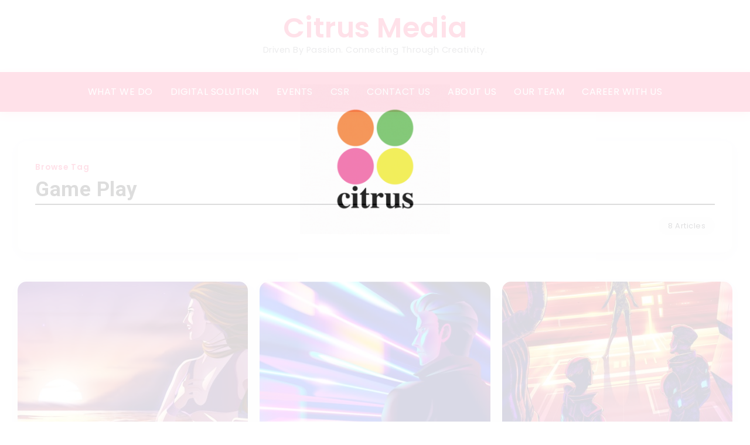

--- FILE ---
content_type: text/html; charset=UTF-8
request_url: http://www.citrusmedia.com.sg/tag/game-play/
body_size: 57165
content:
<!DOCTYPE html>
<html dir="ltr" lang="en-US" prefix="og: https://ogp.me/ns#">
<head>
	<meta charset="UTF-8">
    <meta name="viewport" content="width=device-width, initial-scale=1">
	<link rel="profile" href="https://gmpg.org/xfn/11">	
	<title>Game Play - Citrus Media</title>
	<style>img:is([sizes="auto" i], [sizes^="auto," i]) { contain-intrinsic-size: 3000px 1500px }</style>
	
		<!-- All in One SEO 4.8.5 - aioseo.com -->
	<meta name="robots" content="max-image-preview:large" />
	<link rel="canonical" href="https://www.citrusmedia.com.sg/tag/game-play/" />
	<meta name="generator" content="All in One SEO (AIOSEO) 4.8.5" />
		<script type="application/ld+json" class="aioseo-schema">
			{"@context":"https:\/\/schema.org","@graph":[{"@type":"BreadcrumbList","@id":"https:\/\/www.citrusmedia.com.sg\/tag\/game-play\/#breadcrumblist","itemListElement":[{"@type":"ListItem","@id":"https:\/\/www.citrusmedia.com.sg#listItem","position":1,"name":"Home","item":"https:\/\/www.citrusmedia.com.sg","nextItem":{"@type":"ListItem","@id":"https:\/\/www.citrusmedia.com.sg\/tag\/game-play\/#listItem","name":"Game Play"}},{"@type":"ListItem","@id":"https:\/\/www.citrusmedia.com.sg\/tag\/game-play\/#listItem","position":2,"name":"Game Play","previousItem":{"@type":"ListItem","@id":"https:\/\/www.citrusmedia.com.sg#listItem","name":"Home"}}]},{"@type":"CollectionPage","@id":"https:\/\/www.citrusmedia.com.sg\/tag\/game-play\/#collectionpage","url":"https:\/\/www.citrusmedia.com.sg\/tag\/game-play\/","name":"Game Play - Citrus Media","inLanguage":"en-US","isPartOf":{"@id":"https:\/\/www.citrusmedia.com.sg\/#website"},"breadcrumb":{"@id":"https:\/\/www.citrusmedia.com.sg\/tag\/game-play\/#breadcrumblist"}},{"@type":"Organization","@id":"https:\/\/www.citrusmedia.com.sg\/#organization","name":"Citrus Media","description":"Driven By Passion. Connecting Through Creativity.","url":"https:\/\/www.citrusmedia.com.sg\/"},{"@type":"WebSite","@id":"https:\/\/www.citrusmedia.com.sg\/#website","url":"https:\/\/www.citrusmedia.com.sg\/","name":"Citrus Media","description":"Driven By Passion. Connecting Through Creativity.","inLanguage":"en-US","publisher":{"@id":"https:\/\/www.citrusmedia.com.sg\/#organization"}}]}
		</script>
		<!-- All in One SEO -->

<link rel='dns-prefetch' href='//fonts.googleapis.com' />
<link rel='preconnect' href='https://fonts.gstatic.com' crossorigin />
<link rel="alternate" type="application/rss+xml" title="Citrus Media &raquo; Feed" href="https://www.citrusmedia.com.sg/feed/" />
<link rel="alternate" type="application/rss+xml" title="Citrus Media &raquo; Comments Feed" href="https://www.citrusmedia.com.sg/comments/feed/" />
<link rel="alternate" type="application/rss+xml" title="Citrus Media &raquo; Game Play Tag Feed" href="https://www.citrusmedia.com.sg/tag/game-play/feed/" />
<link rel='stylesheet' id='remodal-css' href='http://www.citrusmedia.com.sg/wp-content/plugins/case-theme-user/acess/css/remodal.css?ver=6.8.3' media='all' />
<link rel='stylesheet' id='remodal-default-theme-css' href='http://www.citrusmedia.com.sg/wp-content/plugins/case-theme-user/acess/css/remodal-default-theme.css?ver=6.8.3' media='all' />
<link rel='stylesheet' id='wpos-slick-style-css' href='http://www.citrusmedia.com.sg/wp-content/plugins/wp-slick-slider-and-image-carousel/assets/css/slick.css?ver=3.7.8' media='all' />
<link rel='stylesheet' id='wpsisac-public-style-css' href='http://www.citrusmedia.com.sg/wp-content/plugins/wp-slick-slider-and-image-carousel/assets/css/wpsisac-public.css?ver=3.7.8' media='all' />
<link rel='stylesheet' id='rivax-icon-css' href='http://www.citrusmedia.com.sg/wp-content/themes/roxeen/assets/css/rivax-icon.css' media='all' />
<link rel='stylesheet' id='bootstrap-grid-css' href='http://www.citrusmedia.com.sg/wp-content/themes/roxeen/assets/css/bootstrap-grid.min.css?ver=5.0.2' media='all' />
<link rel='stylesheet' id='rivax-theme-style-css' href='http://www.citrusmedia.com.sg/wp-content/themes/roxeen/style.css' media='all' />
<style id='rivax-theme-style-inline-css'>
.container { max-width: 1300px; }body .e-con { --container-max-width: 1300px; }body { background: #FFFFFF;}#back-to-top { background: #006CFF;}h1, h2, h3, h4, h5, h6, .h1, .h2, .h3, .h4, .h5, .h6 {font-family: Roboto,sans-serif;font-weight: 700;}@media screen and (max-width: 1024px) {}.term-id-27{--term-color: #ff6552;}.term-id-28{--term-color: #8d80ff;}.term-id-29{--term-color: #56ca71;}.term-id-30{--term-color: #ff557a;}.term-id-31{--term-color: #67a1ff;}.term-id-32{--term-color: #44cdd0;}.term-id-33{--term-color: #ff9823;}
</style>
<link rel='stylesheet' id='elementor-icons-css' href='http://www.citrusmedia.com.sg/wp-content/plugins/elementor/assets/lib/eicons/css/elementor-icons.min.css?ver=5.44.0' media='all' />
<link rel='stylesheet' id='elementor-frontend-css' href='http://www.citrusmedia.com.sg/wp-content/plugins/elementor/assets/css/frontend.min.css?ver=3.33.2' media='all' />
<link rel='stylesheet' id='elementor-post-12-css' href='http://www.citrusmedia.com.sg/wp-content/uploads/elementor/css/post-12.css?ver=1763972135' media='all' />
<link rel='stylesheet' id='rivax-default-google-fonts-css' href='http://fonts.googleapis.com/css2?family=Poppins:wght@400;600&#038;display=swap' media='all' />
<link rel='stylesheet' id='child-style-css' href='http://www.citrusmedia.com.sg/wp-content/themes/roxeen-child/style.css?ver=1.0.0' media='all' />
<link rel="preload" as="style" href="https://fonts.googleapis.com/css?family=Roboto:700&#038;display=swap&#038;ver=1752831927" /><link rel="stylesheet" href="https://fonts.googleapis.com/css?family=Roboto:700&#038;display=swap&#038;ver=1752831927" media="print" onload="this.media='all'"><noscript><link rel="stylesheet" href="https://fonts.googleapis.com/css?family=Roboto:700&#038;display=swap&#038;ver=1752831927" /></noscript><link rel='stylesheet' id='elementor-gf-local-roboto-css' href='https://www.citrusmedia.com.sg/wp-content/uploads/elementor/google-fonts/css/roboto.css?ver=1742282200' media='all' />
<link rel='stylesheet' id='elementor-gf-local-robotoslab-css' href='https://www.citrusmedia.com.sg/wp-content/uploads/elementor/google-fonts/css/robotoslab.css?ver=1742282203' media='all' />
<script src="http://www.citrusmedia.com.sg/wp-includes/js/jquery/jquery.min.js?ver=3.7.1" id="jquery-core-js"></script>
<link rel="https://api.w.org/" href="https://www.citrusmedia.com.sg/wp-json/" /><link rel="alternate" title="JSON" type="application/json" href="https://www.citrusmedia.com.sg/wp-json/wp/v2/tags/46" /><link rel="EditURI" type="application/rsd+xml" title="RSD" href="https://www.citrusmedia.com.sg/xmlrpc.php?rsd" />
<meta name="generator" content="WordPress 6.8.3" />
<meta name="generator" content="Redux 4.5.7" /><meta name="generator" content="Elementor 3.33.2; features: additional_custom_breakpoints; settings: css_print_method-external, google_font-enabled, font_display-swap">
			<style>
				.e-con.e-parent:nth-of-type(n+4):not(.e-lazyloaded):not(.e-no-lazyload),
				.e-con.e-parent:nth-of-type(n+4):not(.e-lazyloaded):not(.e-no-lazyload) * {
					background-image: none !important;
				}
				@media screen and (max-height: 1024px) {
					.e-con.e-parent:nth-of-type(n+3):not(.e-lazyloaded):not(.e-no-lazyload),
					.e-con.e-parent:nth-of-type(n+3):not(.e-lazyloaded):not(.e-no-lazyload) * {
						background-image: none !important;
					}
				}
				@media screen and (max-height: 640px) {
					.e-con.e-parent:nth-of-type(n+2):not(.e-lazyloaded):not(.e-no-lazyload),
					.e-con.e-parent:nth-of-type(n+2):not(.e-lazyloaded):not(.e-no-lazyload) * {
						background-image: none !important;
					}
				}
			</style>
			<!--meta info-->
  <meta property="og:title" content="Citrus Media | Driven By Passion. Connecting Through Creativity." />
<meta name="description" content="Singapore’s most vibrant and multi-faceted platform business!" />
<meta name="keywords" content="citrus media, clubpets, bows, blissful brides">

<!-- Meta Pixel Code -->
<script>
!function(f,b,e,v,n,t,s)
{if(f.fbq)return;n=f.fbq=function(){n.callMethod?
n.callMethod.apply(n,arguments):n.queue.push(arguments)};
if(!f._fbq)f._fbq=n;n.push=n;n.loaded=!0;n.version='2.0';
n.queue=[];t=b.createElement(e);t.async=!0;
t.src=v;s=b.getElementsByTagName(e)[0];
s.parentNode.insertBefore(t,s)}(window, document,'script',
'https://connect.facebook.net/en_US/fbevents.js');
fbq('init', '504589544854505');
fbq('track', 'PageView');
</script>
<noscript><img height="1" width="1" style="display:none"
src="https://www.facebook.com/tr?id=504589544854505&ev=PageView&noscript=1"
/></noscript>
<!-- End Meta Pixel Code -->

<!-- Meta Pixel Code -->
<script>
!function(f,b,e,v,n,t,s)
{if(f.fbq)return;n=f.fbq=function(){n.callMethod?
n.callMethod.apply(n,arguments):n.queue.push(arguments)};
if(!f._fbq)f._fbq=n;n.push=n;n.loaded=!0;n.version='2.0';
n.queue=[];t=b.createElement(e);t.async=!0;
t.src=v;s=b.getElementsByTagName(e)[0];
s.parentNode.insertBefore(t,s)}(window, document,'script',
'https://connect.facebook.net/en_US/fbevents.js');
fbq('init', '1007973650880977');
fbq('track', 'PageView');
</script>
<noscript><img height="1" width="1" style="display:none"
src="https://www.facebook.com/tr?id=1007973650880977&ev=PageView&noscript=1"
/></noscript>
<!-- End Meta Pixel Code -->

<!-- Citrus Media(Jacky) Meta Pixel Code -->
<script>
!function(f,b,e,v,n,t,s)
{if(f.fbq)return;n=f.fbq=function(){n.callMethod?
n.callMethod.apply(n,arguments):n.queue.push(arguments)};
if(!f._fbq)f._fbq=n;n.push=n;n.loaded=!0;n.version='2.0';
n.queue=[];t=b.createElement(e);t.async=!0;
t.src=v;s=b.getElementsByTagName(e)[0];
s.parentNode.insertBefore(t,s)}(window, document,'script',
'https://connect.facebook.net/en_US/fbevents.js');
fbq('init', '882752650505597');
fbq('track', 'PageView');
</script>
<noscript><img height="1" width="1" style="display:none"
src="https://www.facebook.com/tr?id=882752650505597&ev=PageView&noscript=1"
/></noscript>
<!-- End Meta Pixel Code -->

<!-- Meta Pixel Code -->
<script>
!function(f,b,e,v,n,t,s)
{if(f.fbq)return;n=f.fbq=function(){n.callMethod?
n.callMethod.apply(n,arguments):n.queue.push(arguments)};
if(!f._fbq)f._fbq=n;n.push=n;n.loaded=!0;n.version='2.0';
n.queue=[];t=b.createElement(e);t.async=!0;
t.src=v;s=b.getElementsByTagName(e)[0];
s.parentNode.insertBefore(t,s)}(window, document,'script',
'https://connect.facebook.net/en_US/fbevents.js');
fbq('init', '504589544854505');
fbq('track', 'PageView');
</script>
<noscript><img height="1" width="1" style="display:none"
src="https://www.facebook.com/tr?id=504589544854505&ev=PageView&noscript=1"
/></noscript>
<!-- End Meta Pixel Code -->
	
 <!-- Facebook Pixel verfication -->
 <meta name="facebook-domain-verification" content="s4no6mj36scc618pdd9ijjg1q1ztlf" />

<!-- TikTok Pixel Code -->
<script>
!function (w, d, t) {
  w.TiktokAnalyticsObject=t;var ttq=w[t]=w[t]||[];ttq.methods=["page","track","identify","instances","debug","on","off","once","ready","alias","group","enableCookie","disableCookie"],ttq.setAndDefer=function(t,e){t[e]=function(){t.push([e].concat(Array.prototype.slice.call(arguments,0)))}};for(var i=0;i<ttq.methods.length;i++)ttq.setAndDefer(ttq,ttq.methods[i]);ttq.instance=function(t){for(var e=ttq._i[t]||[],n=0;n<ttq.methods.length;n++)ttq.setAndDefer(e,ttq.methods[n]);return e},ttq.load=function(e,n){var i="https://analytics.tiktok.com/i18n/pixel/events.js";ttq._i=ttq._i||{},ttq._i[e]=[],ttq._i[e]._u=i,ttq._t=ttq._t||{},ttq._t[e]=+new Date,ttq._o=ttq._o||{},ttq._o[e]=n||{};var o=document.createElement("script");o.type="text/javascript",o.async=!0,o.src=i+"?sdkid="+e+"&lib="+t;var a=document.getElementsByTagName("script")[0];a.parentNode.insertBefore(o,a)};

  ttq.load('CLJBGRRC77U2CCALK7N0');
  ttq.page();
}(window, document, 'ttq');
</script>
<!-- End TikTok Pixel Code --><link rel="icon" href="https://www.citrusmedia.com.sg/wp-content/uploads/2023/10/cropped-citrus-white-color-e1698665066819-32x32.png" sizes="32x32" />
<link rel="icon" href="https://www.citrusmedia.com.sg/wp-content/uploads/2023/10/cropped-citrus-white-color-e1698665066819-192x192.png" sizes="192x192" />
<link rel="apple-touch-icon" href="https://www.citrusmedia.com.sg/wp-content/uploads/2023/10/cropped-citrus-white-color-e1698665066819-180x180.png" />
<meta name="msapplication-TileImage" content="https://www.citrusmedia.com.sg/wp-content/uploads/2023/10/cropped-citrus-white-color-e1698665066819-270x270.png" />
		<style id="wp-custom-css">
			/* global style */
.hide-on{
	display: none;
}

.elementor-inner-section.elementor-element.elementor-element-ff41fc8.elementor-section-boxed{
	display: none;
}

#site{
	margin-top: -29px !important;
}

.site-preloader::before{
	display: none;
}


.site-preloader img{
	width: 20%;
    position: absolute;
    left: 50%;
		top: 20%;
    transform: translatex(-50%);
}
    

.circle-white-left{
	width: 800px;
     height: 800px;
     background-color: #fff;
     position: relative;
         border-radius: 0 0 800px 0;
     overflow: hidden;
}

[data-id="9a2df54"]{
	position: absolute;
	left: 0;
	top: 0;
}

[data-id="bb6f478"]{
	position: absolute;
	bottom: 310px;
}

[data-id="1fc1d62"]{
	position: absolute;
	bottom: 180px;
}

[data-id="1605040"]{
	position: absolute;
	bottom: 290px;
}

.circle-yellow-left{
	width: 200px;
     height: 200px;
     background-color: #d1c70d;
     position: relative;
     border-radius: 50%;
     overflow: hidden;
		margin-left: 20px;
}

.circle-orange-left{
width: 100px;
     height: 100px;
     background-color: #f58540;
     position: relative;
     border-radius: 50%;
     overflow: hidden;
		margin-left: 440px;
}

.circle-green-left{
width: 35px;
     height: 35px;
     background-color: #70bf63;
     position: relative;
     border-radius: 50%;
     overflow: hidden;
		margin-left: 520px;
}

.swiper-slide {
  max-height: 550px;
}				

#showMoreTeam{
	display: none;
}


#wpforms-6781-field_2,
#wpforms-6843-field_3,
#wpforms-6843-field_4,
#wpforms-6781-field_5, #wpforms-6781-field_6, #wpforms-6781-field_8,
{
    border-left: none;
    border-right: none;
    border-top: none;
    background: transparent;
}

#wpforms-submit-6781 {
    background: black;
    color: white;
    transition: 0.8s;
    cursor: pointer;
    width: 100%;
}

#wpforms-submit-6781:hover {
    box-shadow: 11px 13px 20px 9px rgba(0,0,0,0.1);
}

#wpforms-submit-6781:hover .slide-effect {
    left: 0;    
}

.wpforms-field-label{
	color: #787878;
}


body .container {
    max-width: 1240px;
 }


.slide-effect {
    top: 0;
    left: -1400;
    position: absolute;
    width: 300%;
    height: 105%;
    background-color: blue;
    clip-path: poligon( 0 0, 94% 0, 100% 100%, 100% 0); 
    transition: 0.8s;
}


.slick-next.slick-arrow{
	width: 30px;
	position: absolute;
	bottom: 0;
	   left: 22px;
    transform: rotate(90deg);
}

.slick-prev.slick-arrow{
	position: absolute;
	width: 30px;
	    top: 0;
    left: 22px;
    transform: rotate(90deg);
}




ul.slick-dots{
    width: 50%;
    display: flex;
    gap: 5px 0;
    flex-direction: column;
    position: absolute;
    top: 25%;
}


ul.slick-dots li{
	list-style: none;
	
}

ul.slick-dots li button{
	background: pink;
	width: 20px;
	height: 20px;
	display: flex;
	padding: 20px;
	    justify-content: center;
    align-items: center;
	color: #000;
}

.slider-item{
	height: 360px !important;
}

.slick-list.draggable{
	margin-left: 100px;
}

#showMoreTeamBtn{
	background-color: #044520;
	border-radius: 12px;
}

.top-header-home{
	position: relative;
}


.obj-pink-home{
	width: 100px !important;
	height: 100px;
	background: #ef67a5;
	border-radius: 50%;
	position: absolute;
	top: 100px;
	left: 330px;
}

.obj-yellow-home{
	width: 230px !important;
	height: 230px;
	background: #f4eb41;
	border-radius: 50%;
	position: absolute;
	top: 220px;
	left: -25px;
}

.obj-orange-home{
	width: 130px !important;
	height: 130px;
	background: #f58540;
	border-radius: 50%;
	position: absolute;
	top: 455px;
	left: 400px;
}

.obj-green-home{
	width: 30px !important;
	height: 30px;
	background: #70bf63;
	border-radius: 50%;
	position: absolute;
	top: 420px;
	left: 525px;
}

#wpforms-submit-6843 {
    background: red;
    padding: 0 30px;
    border: none;
    color: white;
}

#wpforms-6843-field_3-container label {
	color: white;
}

#wpforms-6843-field_4-container label {
	color: white;
}

#wpforms-submit-6843 {
	background-color: #fa9b61;
	  border-radius: 9px;
}

#ct-header-wrap.ct-header-layout4 .ct-header-navigation {
    justify-content: center;
}

.ct-banner4 .ct-banner-inner::before {
	background-color: #aefd98;
}

#ct-header-wrap  .ct-header-branding img {
  max-height: 100px;
}

#ct-header-wrap #ct-header.h-fixed .ct-header-branding img {
  max-height: 100px;
}

/* submenu on top menu */
.ct-main-menu .sub-menu{
	top: 87%;
}

/* Home - About us section*/
.col-about-us-right{
	position: relative;
}

.yellow-circle{
	position: absolute;
	top: 100px;
	left: -250px;
}

.pink-circle{
	position: absolute;
	top: 650px;
  right: 100px;
	width: 250px !important;
	height: 250px;
	background-color: #ef67a5;
	border-radius: 50%;
}

.green-circle{
	position: absolute;
	top: 90px;
	left: -190px;
}

/* contact us */
.contact-form{
	padding: 15px 30px;
	box-shadow: rgba(0, 0, 0, 0.21) 0px 25px 50px -12px;
}

.contact-form .wpforms-title{
	font-weight: 500;
}

.icon-fb .elementor-widget-container:hover,
.icon-ig .elementor-widget-container:hover{
	box-shadow: rgba(0, 0, 0, 0.25) 0px 20px 25px -5px, rgba(0, 0, 0, 0.09) 0px 10px 10px -5px !important;
	transform: translateY(-3px) !important;
	transition-timing-function: ease-out;
	
}

.icon-fb .elementor-widget-container,
.icon-ig .elementor-widget-container{
	transition-timing-function: ease-in;
	cursor: pointer;
	margin: 0 4px;
	padding: 20px 1px;
	border-radius: 50%;
}

.contact-form .wpforms-field-large, .contact-form .wpforms-field-medium{
	border: none !important;
	cursor: pointer;
}

@media screen and (max-width: 480px) {
.obj-yellow-home {
  width: 80px !important;
  height: 80px;
  top: 10px;
	left: -10px;
}
	
.obj-pink-home {
  width: 40px !important;
  height: 40px;
  top: -19px;
  left: 170px;
}
	
.obj-green-home {
  width: 17px !important;
  height: 17px;
  top: 110px;
  left: 235px;
}
	
.obj-orange-home {
  width: 50px !important;
  height: 50px;
  top: 125px;
  left: 190px;
}
	
 .obj-background-white-home{
	top: -100px !important;
	left: -100px !important;
	width: 100% !important;
}
	
.col-about-us-right{
		display: none;
}
	
.elementor-42 .elementor-element.elementor-element-13a19f1 .ct-icon1 a {
  background: blue !important;
}
	
/* testimonial */
.ct-testimonial-carousel1 .item--inner {
  margin-bottom: 0px;
}	

.ct-testimonial-carousel1 .item--description {
  margin-bottom: 2px;
}
	
.ct-testimonial-carousel1.style2 .item--description {
  padding-left: 10px;
}
	
.circle-orange-left {
	margin-left: 120px;
	}
	.circle-green-left{
		margin-left: 30px;
	}
	
.circle-white-left {
    width: 380px;
    height: 380px;
	}
	
ul.slick-dots {
    width: 20%;
    left: -20px;
}
	
.slick-prev.slick-arrow {
    left: 0px;
}
	
.slick-next.slick-arrow {
    left: 0px;
}
	
.slick-list.draggable{
		margin-left: 60px;
	}
	
.slick-list.draggable p{
	line-height: 1.4;
	font-size: 14px;
	}
	
	[data-id="8bc9e00"]{
		order: 1;	
	}
	
	[data-id="dd8a91c"]{
		order: 2;
	}
	
	.offcanvas-opener .hamburger span:before, 
	.offcanvas-opener .hamburger span:after{
		background-color: #fff !important;
	}
	
	[data-id="1605040"]{
		width: 60% !important;
	}
	[data-id="bb6f478"]{
		width: 60% !important;
	}
	
	[data-id="1fc1d62"]{
		width: 60%  !important;
	}
	
	[data-id="1fc1d62"]{
		width: 60%  !important;
	}
	
}
/* end mobile view */

.ct-header-layout4,
.ct-header-main{
	height: 11vh !important;
}

#ct-header-wrap .ct-header-navigation{
	height: 11vh !important;
}

.logo-dark img{
	width: 60%;
}

.menu-icon-plus::before,
.menu-icon-plus::after{
	background-color: #fff;
}


.button_slide {
  color: #FFF;
  border: 2px solid rgb(216, 2, 134);
  border-radius: 0px;
  padding: 18px 36px;
  display: inline-block;
  font-family: "Lucida Console", Monaco, monospace;
  font-size: 14px;
  letter-spacing: 1px;
  cursor: pointer;
  box-shadow: inset 0 0 0 0 #D80286;
  -webkit-transition: ease-out 0.4s;
  -moz-transition: ease-out 0.4s;
  transition: ease-out 0.4s;
}

.slide_down:hover {
  box-shadow: inset 0 100px 0 0 #D80286;
}

.slide_right:hover {
  box-shadow: inset 400px 0 0 0 #D80286;
}

.slide_left:hover {
  box-shadow: inset 0 0 0 50px #D80286;
}

.slide_diagonal:hover {
  box-shadow: inset 400px 50px 0 0 #D80286;
}

#outer {
  width: 364px;
  margin: 50px auto 0 auto;
  text-align: center;
}
		</style>
		</head>

<body class="archive tag tag-game-play tag-46 wp-embed-responsive wp-theme-roxeen wp-child-theme-roxeen-child rivax-smooth-scroll elementor-default elementor-kit-12">


<div id="site">
    <div id="site-inner">
        			
            <div class="site-preloader">
				<!-- customize here -->
				<img src="http://www.citrusmedia.com.sg/wp-content/uploads/2023/03/citrus-logo-animation-.gif" alt="" />
			</div>
			
			
                            <header id="site-header" class="normal-header">
                            <div class="header-default">
                    <div class="header-default-top">
                        <div class="container">
                            <div class="row">
                                <div class="col-12">
                                    <a id="site-logo" href="https://www.citrusmedia.com.sg/">Citrus Media</a>
                                    <p class="slogan">Driven By Passion. Connecting Through Creativity.</p>
                                </div>
                            </div>
                        </div>
                    </div>
                                        <div class="header-default-bottom">
                        <div class="container">
                            <div class="row align-items-center">
                                <div class="col-12">
                                                                            <nav class="rivax-header-nav-wrapper hover-style-1">
                                            <ul id="menu-main-menu" class="rivax-header-nav"><li id="menu-item-8584" class="menu-item menu-item-type-post_type menu-item-object-page menu-item-8584"><a href="https://www.citrusmedia.com.sg/what-we-do/"><span>What We Do</span></a></li>
<li id="menu-item-8593" class="menu-item menu-item-type-post_type menu-item-object-page menu-item-8593"><a href="https://www.citrusmedia.com.sg/digital-solution/"><span>Digital Solution</span></a></li>
<li id="menu-item-8590" class="menu-item menu-item-type-post_type menu-item-object-page menu-item-8590"><a href="https://www.citrusmedia.com.sg/events-v2/"><span>Events</span></a></li>
<li id="menu-item-8589" class="menu-item menu-item-type-post_type menu-item-object-page menu-item-8589"><a href="https://www.citrusmedia.com.sg/csr/"><span>CSR</span></a></li>
<li id="menu-item-8554" class="menu-item menu-item-type-post_type menu-item-object-page menu-item-8554"><a href="https://www.citrusmedia.com.sg/contact-us/"><span>Contact Us</span></a></li>
<li id="menu-item-6713" class="menu-item menu-item-type-custom menu-item-object-custom menu-item-6713"><a href="http://www.citrusmedia.com.sg/#about-us"><span>About Us</span></a></li>
<li id="menu-item-6717" class="menu-item menu-item-type-custom menu-item-object-custom menu-item-6717"><a href="http://www.citrusmedia.com.sg/#our-team"><span>Our Team</span></a></li>
<li id="menu-item-9354" class="menu-item menu-item-type-custom menu-item-object-custom menu-item-9354"><a href="https://www.clubpets.com.sg/career-with-us/"><span>Career With Us</span></a></li>
</ul>                                        </nav>
                                                                        </div>
                            </div>
                        </div>
                    </div>
                                    </div>
                        </header>
                            <header id="site-sticky-header">
                		<div data-elementor-type="wp-post" data-elementor-id="265" class="elementor elementor-265">
						</div>
		            </header>
            <main class="main-wrapper">
        <div class="content-wrapper">
                            <div class="container">
                    <div class="row">
                        <div class="col-12">
                            <div class="blog-archive-title">
                                                                    <span class="sub-title">Browse Tag</span>
                                    <h1 class="title">Game Play</h1>
                                                                        <div class="post-count"><span>8 Articles</span></div>
                                                                </div>
                        </div>
                    </div>
                </div>
            
                            <div class="container">
                    <div class="page-content-wrapper sidebar-none">
                        <div class="content-container archive-content-container">
                                                            <div class="default-archive-container">
                                                                            <div class="default-archive-wrap">
                                                                                    <article class="default-post-list-item post-63 post type-post status-publish format-standard has-post-thumbnail hentry category-travel category-typography tag-game-play tag-makeup tag-paint tag-web-design">

                                                                                                    <div class="image-container">
                                                        <a href="https://www.citrusmedia.com.sg/it-not-just-a-photo-but-it-best-inspiration/">
                                                            <img loading="lazy" width="450" height="350" src="https://www.citrusmedia.com.sg/wp-content/uploads/2022/12/552-450x350.jpg" class="attachment-rivax-small size-rivax-small wp-post-image" alt="" title="It Not Just A Photo But It Best Inspiration" decoding="async" />                                                        </a>
                                                                                                            </div>
                                                                                                <div class="content-container">
                                                    <div class="single-hero-title-2">
			        <div class="category multi-bg">
			<a class="term-id-32" href="https://www.citrusmedia.com.sg/category/travel/" title="Travel"><span>Travel</span></a><a class="term-id-33" href="https://www.citrusmedia.com.sg/category/typography/" title="Typography"><span>Typography</span></a>        </div>
	
                        <h3 class="title"><span class="title-span"><a href="https://www.citrusmedia.com.sg/it-not-just-a-photo-but-it-best-inspiration/">It Not Just A Photo But It Best Inspiration</a></span></h3>
            
	    <div class="meta">
                    <div class="author-avatar">
                <a target="_blank" href="https://www.citrusmedia.com.sg/author/webmaster/">
                    <img alt='' src='https://secure.gravatar.com/avatar/6a01531335b735a3167686a98494030761c79a90a6865255749b252d67cade6f?s=45&#038;d=mm&#038;r=g' srcset='https://secure.gravatar.com/avatar/6a01531335b735a3167686a98494030761c79a90a6865255749b252d67cade6f?s=90&#038;d=mm&#038;r=g 2x' class='avatar avatar-45 photo' height='45' width='45' decoding='async'/>                </a>
            </div>
        
        <div class="meta-details">
                            <div class="author-name">
                    <a target="_blank" href="https://www.citrusmedia.com.sg/author/webmaster/">
                        abdi_admin                    </a>
                </div>
            
                            <div class="meta-item date">
                    <span>December 1, 2022</span>
                </div>
            
            
            
            
                    </div>
    </div>
</div>
                                                    <a class="button" href="https://www.citrusmedia.com.sg/it-not-just-a-photo-but-it-best-inspiration/">Read More</a>
                                                </div>
                                            </article>
                                                                                        <article class="default-post-list-item post-65 post type-post status-publish format-standard has-post-thumbnail hentry category-creative-idea category-travel tag-featured-2 tag-game-play tag-health-care tag-illustration tag-sport">

                                                                                                    <div class="image-container">
                                                        <a href="https://www.citrusmedia.com.sg/10-amazing-gadgets-you-can-buy-now/">
                                                            <img loading="lazy" width="450" height="350" src="https://www.citrusmedia.com.sg/wp-content/uploads/2022/12/489-Converted-450x350.jpg" class="attachment-rivax-small size-rivax-small wp-post-image" alt="" title="10 Amazing Gadgets You Can Buy Now" decoding="async" />                                                        </a>
                                                                                                            </div>
                                                                                                <div class="content-container">
                                                    <div class="single-hero-title-2">
			        <div class="category multi-bg">
			<a class="term-id-27" href="https://www.citrusmedia.com.sg/category/creative-idea/" title="Creative Idea"><span>Creative Idea</span></a><a class="term-id-32" href="https://www.citrusmedia.com.sg/category/travel/" title="Travel"><span>Travel</span></a>        </div>
	
                        <h3 class="title"><span class="title-span"><a href="https://www.citrusmedia.com.sg/10-amazing-gadgets-you-can-buy-now/">10 Amazing Gadgets You Can Buy Now</a></span></h3>
            
	    <div class="meta">
                    <div class="author-avatar">
                <a target="_blank" href="https://www.citrusmedia.com.sg/author/webmaster/">
                    <img alt='' src='https://secure.gravatar.com/avatar/6a01531335b735a3167686a98494030761c79a90a6865255749b252d67cade6f?s=45&#038;d=mm&#038;r=g' srcset='https://secure.gravatar.com/avatar/6a01531335b735a3167686a98494030761c79a90a6865255749b252d67cade6f?s=90&#038;d=mm&#038;r=g 2x' class='avatar avatar-45 photo' height='45' width='45' decoding='async'/>                </a>
            </div>
        
        <div class="meta-details">
                            <div class="author-name">
                    <a target="_blank" href="https://www.citrusmedia.com.sg/author/webmaster/">
                        abdi_admin                    </a>
                </div>
            
                            <div class="meta-item date">
                    <span>November 29, 2022</span>
                </div>
            
            
            
            
                    </div>
    </div>
</div>
                                                    <a class="button" href="https://www.citrusmedia.com.sg/10-amazing-gadgets-you-can-buy-now/">Read More</a>
                                                </div>
                                            </article>
                                                                                        <article class="default-post-list-item post-52 post type-post status-publish format-standard has-post-thumbnail hentry category-entertainment category-health tag-featured-1 tag-fitness tag-food tag-game-play tag-makeup tag-paint tag-web-design">

                                                                                                    <div class="image-container">
                                                        <a href="https://www.citrusmedia.com.sg/age-is-no-barrier-its-a-limitation-you-put-on-your-mind/">
                                                            <img loading="lazy" width="450" height="350" src="https://www.citrusmedia.com.sg/wp-content/uploads/2022/12/491-450x350.jpg" class="attachment-rivax-small size-rivax-small wp-post-image" alt="" title="Age Is No Barrier. It’s A Limitation You Put On Your Mind" decoding="async" />                                                        </a>
                                                                                                            </div>
                                                                                                <div class="content-container">
                                                    <div class="single-hero-title-2">
			        <div class="category multi-bg">
			<a class="term-id-28" href="https://www.citrusmedia.com.sg/category/entertainment/" title="Entertainment"><span>Entertainment</span></a><a class="term-id-29" href="https://www.citrusmedia.com.sg/category/health/" title="Health"><span>Health</span></a>        </div>
	
                        <h3 class="title"><span class="title-span"><a href="https://www.citrusmedia.com.sg/age-is-no-barrier-its-a-limitation-you-put-on-your-mind/">Age Is No Barrier. It’s A Limitation You Put On Your Mind</a></span></h3>
            
	    <div class="meta">
                    <div class="author-avatar">
                <a target="_blank" href="https://www.citrusmedia.com.sg/author/webmaster/">
                    <img alt='' src='https://secure.gravatar.com/avatar/6a01531335b735a3167686a98494030761c79a90a6865255749b252d67cade6f?s=45&#038;d=mm&#038;r=g' srcset='https://secure.gravatar.com/avatar/6a01531335b735a3167686a98494030761c79a90a6865255749b252d67cade6f?s=90&#038;d=mm&#038;r=g 2x' class='avatar avatar-45 photo' height='45' width='45' decoding='async'/>                </a>
            </div>
        
        <div class="meta-details">
                            <div class="author-name">
                    <a target="_blank" href="https://www.citrusmedia.com.sg/author/webmaster/">
                        abdi_admin                    </a>
                </div>
            
                            <div class="meta-item date">
                    <span>November 28, 2022</span>
                </div>
            
            
            
            
                    </div>
    </div>
</div>
                                                    <a class="button" href="https://www.citrusmedia.com.sg/age-is-no-barrier-its-a-limitation-you-put-on-your-mind/">Read More</a>
                                                </div>
                                            </article>
                                                                                        <article class="default-post-list-item post-56 post type-post status-publish format-standard has-post-thumbnail hentry category-creative-idea category-life-style tag-beauty tag-fashion tag-game-play tag-makeup tag-news">

                                                                                                    <div class="image-container">
                                                        <a href="https://www.citrusmedia.com.sg/the-mind-and-body-are-not-separate-what-affects-one-affects-the-other/">
                                                            <img loading="lazy" width="450" height="350" src="https://www.citrusmedia.com.sg/wp-content/uploads/2022/12/DigDeepIntoTheSoul1-450x350.jpg" class="attachment-rivax-small size-rivax-small wp-post-image" alt="" title="The Mind And Body Are Not Separate. What Affects One, Affects The Other" decoding="async" />                                                        </a>
                                                                                                            </div>
                                                                                                <div class="content-container">
                                                    <div class="single-hero-title-2">
			        <div class="category multi-bg">
			<a class="term-id-27" href="https://www.citrusmedia.com.sg/category/creative-idea/" title="Creative Idea"><span>Creative Idea</span></a><a class="term-id-30" href="https://www.citrusmedia.com.sg/category/life-style/" title="Life Style"><span>Life Style</span></a>        </div>
	
                        <h3 class="title"><span class="title-span"><a href="https://www.citrusmedia.com.sg/the-mind-and-body-are-not-separate-what-affects-one-affects-the-other/">The Mind And Body Are Not Separate. What Affects One, Affects The Other</a></span></h3>
            
	    <div class="meta">
                    <div class="author-avatar">
                <a target="_blank" href="https://www.citrusmedia.com.sg/author/webmaster/">
                    <img alt='' src='https://secure.gravatar.com/avatar/6a01531335b735a3167686a98494030761c79a90a6865255749b252d67cade6f?s=45&#038;d=mm&#038;r=g' srcset='https://secure.gravatar.com/avatar/6a01531335b735a3167686a98494030761c79a90a6865255749b252d67cade6f?s=90&#038;d=mm&#038;r=g 2x' class='avatar avatar-45 photo' height='45' width='45' decoding='async'/>                </a>
            </div>
        
        <div class="meta-details">
                            <div class="author-name">
                    <a target="_blank" href="https://www.citrusmedia.com.sg/author/webmaster/">
                        abdi_admin                    </a>
                </div>
            
                            <div class="meta-item date">
                    <span>November 27, 2022</span>
                </div>
            
            
            
            
                    </div>
    </div>
</div>
                                                    <a class="button" href="https://www.citrusmedia.com.sg/the-mind-and-body-are-not-separate-what-affects-one-affects-the-other/">Read More</a>
                                                </div>
                                            </article>
                                                                                        <article class="default-post-list-item post-60 post type-post status-publish format-standard has-post-thumbnail hentry category-typography tag-fashion-street tag-featured-1 tag-game-play tag-health-care tag-makeup tag-paint tag-web-design">

                                                                                                    <div class="image-container">
                                                        <a href="https://www.citrusmedia.com.sg/a-new-certification-for-health-insurance-advertisers/">
                                                            <img loading="lazy" width="450" height="350" src="https://www.citrusmedia.com.sg/wp-content/uploads/2022/12/505-450x350.jpg" class="attachment-rivax-small size-rivax-small wp-post-image" alt="" title="A New Certification For Health Insurance Advertisers" decoding="async" />                                                        </a>
                                                                                                            </div>
                                                                                                <div class="content-container">
                                                    <div class="single-hero-title-2">
			        <div class="category multi-bg">
			<a class="term-id-33" href="https://www.citrusmedia.com.sg/category/typography/" title="Typography"><span>Typography</span></a>        </div>
	
                        <h3 class="title"><span class="title-span"><a href="https://www.citrusmedia.com.sg/a-new-certification-for-health-insurance-advertisers/">A New Certification For Health Insurance Advertisers</a></span></h3>
            
	    <div class="meta">
                    <div class="author-avatar">
                <a target="_blank" href="https://www.citrusmedia.com.sg/author/webmaster/">
                    <img alt='' src='https://secure.gravatar.com/avatar/6a01531335b735a3167686a98494030761c79a90a6865255749b252d67cade6f?s=45&#038;d=mm&#038;r=g' srcset='https://secure.gravatar.com/avatar/6a01531335b735a3167686a98494030761c79a90a6865255749b252d67cade6f?s=90&#038;d=mm&#038;r=g 2x' class='avatar avatar-45 photo' height='45' width='45' decoding='async'/>                </a>
            </div>
        
        <div class="meta-details">
                            <div class="author-name">
                    <a target="_blank" href="https://www.citrusmedia.com.sg/author/webmaster/">
                        abdi_admin                    </a>
                </div>
            
                            <div class="meta-item date">
                    <span>November 21, 2022</span>
                </div>
            
            
            
            
                    </div>
    </div>
</div>
                                                    <a class="button" href="https://www.citrusmedia.com.sg/a-new-certification-for-health-insurance-advertisers/">Read More</a>
                                                </div>
                                            </article>
                                                                                        <article class="default-post-list-item post-58 post type-post status-publish format-standard has-post-thumbnail hentry category-travel category-typography tag-agency tag-club tag-game-play tag-health-care tag-illustration tag-photography tag-sport">

                                                                                                    <div class="image-container">
                                                        <a href="https://www.citrusmedia.com.sg/life-is-an-adventure-if-you-choose-to-make-it-one/">
                                                            <img loading="lazy" width="450" height="350" src="https://www.citrusmedia.com.sg/wp-content/uploads/2022/12/448-Converted-450x350.jpg" class="attachment-rivax-small size-rivax-small wp-post-image" alt="" title="Life Is An Adventure If You Choose To Make It One" decoding="async" />                                                        </a>
                                                                                                            </div>
                                                                                                <div class="content-container">
                                                    <div class="single-hero-title-2">
			        <div class="category multi-bg">
			<a class="term-id-32" href="https://www.citrusmedia.com.sg/category/travel/" title="Travel"><span>Travel</span></a><a class="term-id-33" href="https://www.citrusmedia.com.sg/category/typography/" title="Typography"><span>Typography</span></a>        </div>
	
                        <h3 class="title"><span class="title-span"><a href="https://www.citrusmedia.com.sg/life-is-an-adventure-if-you-choose-to-make-it-one/">Life Is An Adventure If You Choose To Make It One</a></span></h3>
            
	    <div class="meta">
                    <div class="author-avatar">
                <a target="_blank" href="https://www.citrusmedia.com.sg/author/webmaster/">
                    <img alt='' src='https://secure.gravatar.com/avatar/6a01531335b735a3167686a98494030761c79a90a6865255749b252d67cade6f?s=45&#038;d=mm&#038;r=g' srcset='https://secure.gravatar.com/avatar/6a01531335b735a3167686a98494030761c79a90a6865255749b252d67cade6f?s=90&#038;d=mm&#038;r=g 2x' class='avatar avatar-45 photo' height='45' width='45' decoding='async'/>                </a>
            </div>
        
        <div class="meta-details">
                            <div class="author-name">
                    <a target="_blank" href="https://www.citrusmedia.com.sg/author/webmaster/">
                        abdi_admin                    </a>
                </div>
            
                            <div class="meta-item date">
                    <span>November 19, 2022</span>
                </div>
            
            
            
            
                    </div>
    </div>
</div>
                                                    <a class="button" href="https://www.citrusmedia.com.sg/life-is-an-adventure-if-you-choose-to-make-it-one/">Read More</a>
                                                </div>
                                            </article>
                                                                                        <article class="default-post-list-item post-45 post type-post status-publish format-standard has-post-thumbnail hentry category-creative-idea tag-featured-2 tag-fitness tag-food tag-game-play tag-health-care tag-illustration tag-personal tag-sport">

                                                                                                    <div class="image-container">
                                                        <a href="https://www.citrusmedia.com.sg/small-businesses-for-expect-revenue-growth-in-2022/">
                                                            <img loading="lazy" width="450" height="350" src="https://www.citrusmedia.com.sg/wp-content/uploads/2022/12/439-Converted-450x350.jpg" class="attachment-rivax-small size-rivax-small wp-post-image" alt="" title="Small Businesses For Expect Revenue Growth In 2022" decoding="async" />                                                        </a>
                                                                                                            </div>
                                                                                                <div class="content-container">
                                                    <div class="single-hero-title-2">
			        <div class="category multi-bg">
			<a class="term-id-27" href="https://www.citrusmedia.com.sg/category/creative-idea/" title="Creative Idea"><span>Creative Idea</span></a>        </div>
	
                        <h3 class="title"><span class="title-span"><a href="https://www.citrusmedia.com.sg/small-businesses-for-expect-revenue-growth-in-2022/">Small Businesses For Expect Revenue Growth In 2022</a></span></h3>
            
	    <div class="meta">
                    <div class="author-avatar">
                <a target="_blank" href="https://www.citrusmedia.com.sg/author/webmaster/">
                    <img alt='' src='https://secure.gravatar.com/avatar/6a01531335b735a3167686a98494030761c79a90a6865255749b252d67cade6f?s=45&#038;d=mm&#038;r=g' srcset='https://secure.gravatar.com/avatar/6a01531335b735a3167686a98494030761c79a90a6865255749b252d67cade6f?s=90&#038;d=mm&#038;r=g 2x' class='avatar avatar-45 photo' height='45' width='45' decoding='async'/>                </a>
            </div>
        
        <div class="meta-details">
                            <div class="author-name">
                    <a target="_blank" href="https://www.citrusmedia.com.sg/author/webmaster/">
                        abdi_admin                    </a>
                </div>
            
                            <div class="meta-item date">
                    <span>November 17, 2022</span>
                </div>
            
            
            
            
                    </div>
    </div>
</div>
                                                    <a class="button" href="https://www.citrusmedia.com.sg/small-businesses-for-expect-revenue-growth-in-2022/">Read More</a>
                                                </div>
                                            </article>
                                                                                        <article class="default-post-list-item post-36 post type-post status-publish format-gallery has-post-thumbnail hentry category-life-style category-music tag-game-play tag-health-care tag-illustration tag-paint tag-personal tag-sport post_format-post-format-gallery">

                                                                                                    <div class="image-container">
                                                        <a href="https://www.citrusmedia.com.sg/breweries-applicate-from-young-entrepreneurs/">
                                                            <img loading="lazy" width="450" height="350" src="https://www.citrusmedia.com.sg/wp-content/uploads/2022/12/480-Converted-450x350.jpg" class="attachment-rivax-small size-rivax-small wp-post-image" alt="" title="Breweries Applicate From Young Entrepreneurs" decoding="async" />                                                        </a>
                                                            <div class="post-format-icon rivax-position-top-left">
        <i class="ri-images"></i>
    </div>
                                                        </div>
                                                                                                <div class="content-container">
                                                    <div class="single-hero-title-2">
			        <div class="category multi-bg">
			<a class="term-id-30" href="https://www.citrusmedia.com.sg/category/life-style/" title="Life Style"><span>Life Style</span></a><a class="term-id-31" href="https://www.citrusmedia.com.sg/category/music/" title="Music"><span>Music</span></a>        </div>
	
                        <h3 class="title"><span class="title-span"><a href="https://www.citrusmedia.com.sg/breweries-applicate-from-young-entrepreneurs/">Breweries Applicate From Young Entrepreneurs</a></span></h3>
            
	    <div class="meta">
                    <div class="author-avatar">
                <a target="_blank" href="https://www.citrusmedia.com.sg/author/webmaster/">
                    <img alt='' src='https://secure.gravatar.com/avatar/6a01531335b735a3167686a98494030761c79a90a6865255749b252d67cade6f?s=45&#038;d=mm&#038;r=g' srcset='https://secure.gravatar.com/avatar/6a01531335b735a3167686a98494030761c79a90a6865255749b252d67cade6f?s=90&#038;d=mm&#038;r=g 2x' class='avatar avatar-45 photo' height='45' width='45' decoding='async'/>                </a>
            </div>
        
        <div class="meta-details">
                            <div class="author-name">
                    <a target="_blank" href="https://www.citrusmedia.com.sg/author/webmaster/">
                        abdi_admin                    </a>
                </div>
            
                            <div class="meta-item date">
                    <span>November 1, 2022</span>
                </div>
            
            
            
            
                    </div>
    </div>
</div>
                                                    <a class="button" href="https://www.citrusmedia.com.sg/breweries-applicate-from-young-entrepreneurs/">Read More</a>
                                                </div>
                                            </article>
                                                                                    </div>
                                                                        </div>

                                                        </div>
                                            </div>
                </div>
                        </div>
    </main>
<footer id="site-footer">
            <div class="site-default-footer">
            <div class="container">
                <div class="row">
                    <div class="col-12">
                                                    <div class="default-footer-copyright">
                                <p>All Right Reserved!</p>
                            </div>
                                                </div>
                </div>
            </div>
        </div>
        </footer>
    </div><!-- #site-inner -->
</div><!-- #site -->

    <div id="back-to-top">
        <i class="ri-arrow-up-s-line"></i>
    </div>
<script type="speculationrules">
{"prefetch":[{"source":"document","where":{"and":[{"href_matches":"\/*"},{"not":{"href_matches":["\/wp-*.php","\/wp-admin\/*","\/wp-content\/uploads\/*","\/wp-content\/*","\/wp-content\/plugins\/*","\/wp-content\/themes\/roxeen-child\/*","\/wp-content\/themes\/roxeen\/*","\/*\\?(.+)"]}},{"not":{"selector_matches":"a[rel~=\"nofollow\"]"}},{"not":{"selector_matches":".no-prefetch, .no-prefetch a"}}]},"eagerness":"conservative"}]}
</script>
				
<script 
	type="text/javascript"
src="https://cdnjs.cloudflare.com/ajax/libs/jquery/3.5.1/jquery.min.js"></script>

 <script
      type="text/javascript"
      src="https://cdn.jsdelivr.net/npm/slick-carousel@1.8.1/slick/slick.min.js">
</script>


 <script>
      $(document).ready(function () {
		 $(".slider-for").slick({

          slidesToScroll: 1,
			vertical: true,
          autoplay: true,
		verticalSwiping: true,
			 dots: true,
          autoplaySpeed: 2500,
		prevArrow: '<div class="slick-prev slick-arrow"><svg fill="currentColor" viewBox="0 0 96 96" xmlns="http://www.w3.org/2000/svg"><title></title><path d="M39.3756,48.0022l30.47-25.39a6.0035,6.0035,0,0,0-7.6878-9.223L26.1563,43.3906a6.0092,6.0092,0,0,0,0,9.2231L62.1578,82.615a6.0035,6.0035,0,0,0,7.6878-9.2231Z"></path></svg></div>',
		  nextArrow: '<div class="slick-next slick-arrow"><svg fill="currentColor" viewBox="0 0 96 96" xmlns="http://www.w3.org/2000/svg"><title></title><path d="M69.8437,43.3876,33.8422,13.3863a6.0035,6.0035,0,0,0-7.6878,9.223l30.47,25.39-30.47,25.39a6.0035,6.0035,0,0,0,7.6878,9.2231L69.8437,52.6106a6.0091,6.0091,0,0,0,0-9.223Z"></path></svg></div>',
		  responsive: [
			    {
				  breakpoint: 820,
				  settings: {
					slidesToShow: 1,
					  
				  }
				},
				{
				  breakpoint: 410,
				  settings: {
					slidesToShow: 1,
					  
				  }
				},
		],
        });  
      });
 </script>			<script>
				const lazyloadRunObserver = () => {
					const lazyloadBackgrounds = document.querySelectorAll( `.e-con.e-parent:not(.e-lazyloaded)` );
					const lazyloadBackgroundObserver = new IntersectionObserver( ( entries ) => {
						entries.forEach( ( entry ) => {
							if ( entry.isIntersecting ) {
								let lazyloadBackground = entry.target;
								if( lazyloadBackground ) {
									lazyloadBackground.classList.add( 'e-lazyloaded' );
								}
								lazyloadBackgroundObserver.unobserve( entry.target );
							}
						});
					}, { rootMargin: '200px 0px 200px 0px' } );
					lazyloadBackgrounds.forEach( ( lazyloadBackground ) => {
						lazyloadBackgroundObserver.observe( lazyloadBackground );
					} );
				};
				const events = [
					'DOMContentLoaded',
					'elementor/lazyload/observe',
				];
				events.forEach( ( event ) => {
					document.addEventListener( event, lazyloadRunObserver );
				} );
			</script>
			<script src="http://www.citrusmedia.com.sg/wp-content/plugins/case-theme-user/acess/js/notify.min.js?ver=1.0.0" id="notify-js"></script>
<script src="http://www.citrusmedia.com.sg/wp-content/plugins/case-theme-user/acess/js/remodal.min.js?ver=1.0.0" id="remodal-js"></script>
<script id="ct-user-form-js-extra">
var userpress = {"ajax":"https:\/\/www.citrusmedia.com.sg\/wp-admin\/admin-ajax.php","nonce":"b4cb29d315"};
</script>
<script src="http://www.citrusmedia.com.sg/wp-content/plugins/case-theme-user/acess/js/ct-user-form.js?ver=1.0.0" id="ct-user-form-js"></script>
<script src="http://www.citrusmedia.com.sg/wp-content/themes/roxeen/assets/js/smooth-scroll.min.js?ver=1.4.10" id="smooth-scroll-js"></script>
<script id="rivax-main-script-js-extra">
var rivax_ajax_object = {"AjaxUrl":"https:\/\/www.citrusmedia.com.sg\/wp-admin\/admin-ajax.php"};
</script>
<script src="http://www.citrusmedia.com.sg/wp-content/themes/roxeen/assets/js/main.js?ver=6.8.3" id="rivax-main-script-js"></script>
<!-- start Simple Custom CSS and JS -->
<script>
document.addEventListener("mouseover", parallax);
function parallax(e) { 
	this.querySelectorAll('.layer').forEach(Layer => {
		
		const x = (window.innerWidth - e.pageX*5)/100
		const y = (window.innerHeight - e.pageY*5)/100
		
		layer.style.transform = `translateX(${x}px) translateY(${y}px)`
	})
}


</script>
<!-- end Simple Custom CSS and JS -->

</body>
</html>

--- FILE ---
content_type: text/css
request_url: http://www.citrusmedia.com.sg/wp-content/themes/roxeen-child/style.css?ver=1.0.0
body_size: 461
content:
/*
Theme Name: Roxeen child
Theme URI: https://landing.rivaxstudio.com/roxeen/
Author: RivaxStudio
Author URI: https://themeforest.net/user/rivaxstudio/
Description: Roxeen is Designed for lightweight WordPress Magazine, Blog and Newspapaer Websites.
Version: 1.0.0
Template:  roxeen
License: Themeforest.net
License URI: http://themeforest.net/licenses
Text Domain: roxeen
Tags: blog, magazine, minimal, lightweight
*/


#site{
	margin-top: -29px !important;
}

--- FILE ---
content_type: text/javascript
request_url: http://www.citrusmedia.com.sg/wp-content/themes/roxeen/assets/js/main.js?ver=6.8.3
body_size: 14191
content:
(function($){

    'use strict';


    function isScrolledIntoViewport(elem) {
        var docViewTop = $(window).scrollTop();
        var docViewBottom = docViewTop + $(window).height();

        var elemTop = $(elem).offset().top;
        var elemBottom = elemTop + $(elem).height();

        return ((elemBottom <= docViewBottom) && (elemTop >= docViewTop));
    }

    // Site Preload & Fix transitions on load
    $(window).on('load', function() {
        $("body").addClass("site-loaded");
    });


    // Smooth Scroll
    if( typeof SmoothScroll == 'function' && $('body').hasClass('rivax-smooth-scroll') ) {
        SmoothScroll({ keyboardSupport: false });
    }


    // Post Reading Progress Indicator
    if($('.post-reading-progress-indicator').length) {
        $(window).on('scroll', function () {
            let docHeight = $("body").height();
            let winHeight = $(window).height();
            let viewport = docHeight - winHeight;
            let scrollPos = $(window).scrollTop();
            let scrollPercent = (scrollPos / viewport) * 100;
            $(".post-reading-progress-indicator span").css("width", scrollPercent + "%");

        });
    }


    // Offcanvas
    $('.offcanvas-container').on('click', function (e) {
        e.stopPropagation();
    });
    $('body').on('click', '.offcanvas-opener', function (e) {
        e.stopPropagation();
        $(this).closest('.rivax-offcanvas').find('.offcanvas-wrapper').addClass('open');
    });

    $('body, .offcanvas-closer').on('click', function (e) {
        $('.offcanvas-wrapper').removeClass('open');
    });

    // Popup Search
    $('body').on('click', '.popup-search-opener', function (e) {
        e.stopPropagation();
        $(this).closest('.popup-search-wrapper').find('.popup-search').addClass('open');
    });

    $('.popup-search-container').on('click', function (e) {
        e.stopPropagation();
    });

    $('body, .popup-search-closer').on('click', function (e) {
        $('.popup-search').removeClass('open');
    });



    // Sticky Header
    $(window).on('scroll', function () {

        if ( $('#site-sticky-header').length == 0 ) { // Check sticky header is enabled
            return;
        }

        var stickyPos = $('#site-header').outerHeight() + 500;
        var scroll = $(window).scrollTop();

        if( scroll > stickyPos ) {
            $('#site-sticky-header').addClass('fixed');

            // Smart Sticky Sidebar & Elementor Column
            var stickyHeight = $('#site-sticky-header').outerHeight();
            $('.sidebar-container.sticky .sidebar-container-inner, .e-con.rivax-sticky-column').css('top', stickyHeight + 10);
        }
        else {
            $('#site-sticky-header').removeClass('fixed');
            $('#site-sticky-header .popup-search').removeClass('open');
            $('#site-sticky-header .offcanvas-wrapper').removeClass('open');

            // Smart Sticky Sidebar & Elementor Column
            $('.sidebar-container.sticky .sidebar-container-inner, .e-con.rivax-sticky-column').css('top', 10);
        }
    });


	// Header Nav prevent # jump
	$('.rivax-header-nav li > a[href="#"]').on('click', function (e) {
        e.preventDefault();
    });
	
	
    // Header Vertical Nav
    $('.rivax-header-v-nav li.menu-item-has-children > a').on('click', function (e) {
        e.preventDefault();
        $(this).siblings('.sub-menu').slideToggle();
    });




    // Header Mega Menu
	$('.rivax-header-nav .sub-menu.mega-menu-content').css('display', 'block');
    $('.rivax-header-nav li.rivax-mega-menu-4-col > .sub-menu').css('display', 'flex');
    $('body').on('mouseenter', '.rivax-header-nav li.rivax-mega-menu-item, .rivax-header-nav li.rivax-mega-menu-4-col', function() {

        var con = $(this).closest('div[data-elementor-type="wp-post"] > .e-con, div[data-elementor-type="wp-page"] > .e-con');


        // $('body').hasClass('elementor-editor-active')
        if(con.length == 0) {
            con = $(this).closest('div[data-elementor-type="wp-post"] .elementor-section-wrap > .e-con, div[data-elementor-type="wp-page"] .elementor-section-wrap > .e-con');
        }


        if(con.length == 0) {
            return;
        }

        if( con.hasClass('e-con-boxed') ) {
            con = con.children('.e-con-inner');
        }

        var megaMenuWidth = con.width();

        var subMenu = $(this).children('.sub-menu');
        subMenu.css('width', megaMenuWidth);

        var menuPos = $(this).closest('.rivax-header-nav').offset().left;
        var paddingLeft = ( con.innerWidth() - con.width() ) / 2;
        var elementorContainerPos = con.offset().left + paddingLeft;

        if( $('body').hasClass('rtl') ) {
            var menuRightPos = menuPos + $(this).closest('.rivax-header-nav').width();
            var elementorContainerRightPos = elementorContainerPos + megaMenuWidth;

            subMenu.css('right', parseInt(menuRightPos - elementorContainerRightPos));

        }
        else {
            subMenu.css('left', parseInt(elementorContainerPos - menuPos));
        }


    });


    // Back to Top Button
    $(window).on('scroll', function (e) {

        var showPos = $('#site-header').outerHeight() + 200;
        var scroll = $(window).scrollTop();

        if( scroll > showPos ) {
            $('#back-to-top').addClass('show');
        }
        else {
            $('#back-to-top').removeClass('show');
        }

    });

    $('#back-to-top').click(function(e) {
        $('body,html').animate({scrollTop:0},800);
    });


    // Fixed Next And Previous Posts
    $(window).on('scroll', function (e) {

        var scroll = $(window).scrollTop();

        if( scroll > 900 ) {
            $('.single-fixed-next-prev-posts').addClass('show');
        }
        else {
            $('.single-fixed-next-prev-posts').removeClass('show');
        }

    });


    // Footer Canvas Menu
    $('.footer-canvas-menu-btn').click(function(e) {
        if( $(this).hasClass('active') ) {
            $(this).removeClass('active');
            $('html').removeClass('footer-canvas-menu-active');
        }
        else {
            $(this).addClass('active');
            $('html').addClass('footer-canvas-menu-active');
        }

    });



    // Comments Area Collapsable
    $('.comments-list-collapse-btn').on('click', function (e) {
        var commentsArea = $('.comments-area');
        var btn = $(this);

        if( commentsArea.hasClass('collapsed') ) {
            commentsArea.slideDown();
            commentsArea.removeClass('collapsed');
            btn.text( btn.data('hide') );
        }
        else {
            commentsArea.slideUp();
            commentsArea.addClass('collapsed');
            btn.text( btn.data('show') );
        }
    });


    // Single Post Share Link Box
    $(".single-share-box-link .share-link-btn").on('click', function(){
        $(".single-share-box-link .share-link-text").select();
        document.execCommand('copy');
        $('.single-share-box-link .copied-popup-text').addClass('show');
        setTimeout(function () {
            $('.single-share-box-link .copied-popup-text').removeClass('show');
        }, 2000);
    });



    // Infinite Scroll Load More
    $(window).on('scroll', function () {

        $( ".rivax-post-load-more.infinite-scroll" ).each(function( index ) {

            if( isScrolledIntoViewport($(this)) ) {
                $(this).trigger("click");
            }

        });

    });


    // Load more posts ajax
    $('.rivax-post-load-more').on('click', function (e) {
        e.preventDefault();
        if($(this).hasClass('hide')) return;

        var loadMoreBtn = $(this);
        var loadMoreLoader = loadMoreBtn.next('.rivax-post-load-more-loader');
        var scope = loadMoreBtn.closest('.rivax-posts-container').find('.rivax-posts-wrapper');

        var widgetId = $(this).data('widget-id');
        var postId = $(this).data('post-id');
        var pageNumber = $(this).data('current-page') + 1;



        var data = {
            action: 'rivax_get_load_more_posts',
            widgetId: widgetId,
            postId: postId,
            pageNumber: pageNumber,
            qVars: (typeof rivaxLoadMoreQVars !== 'undefined')? rivaxLoadMoreQVars : '',
        };
        $.post({
            url: rivax_ajax_object.AjaxUrl,
            data: data,
            dataType: 'json',
            beforeSend: function() {
                loadMoreBtn.addClass('hide');
                loadMoreLoader.addClass('show');
            },
            success: function(response) {
                if(response.data) {
                    var items = $(response.data);

                    scope.append(items);
                    if( scope.hasClass('layout-masonry') ) {
                        scope.masonry( 'appended', items );
                    }
                }


                if(response.no_more) {
                    loadMoreLoader.remove();
                    loadMoreBtn.remove();
                }
                else {
                    loadMoreBtn.data('current-page', pageNumber);
                }
            },
            error: function() {

            },
            complete: function() {
                loadMoreBtn.removeClass('hide');
                loadMoreLoader.removeClass('show');
            }
        });


    });




    var rivaxWidgetsHandler = function( $scope, $ ) {

        // Post Masonry Layout
        var masonryPosts = $scope.find('.rivax-posts-wrapper.layout-masonry');
        if ( masonryPosts.length ){
            masonryPosts.masonry({
                itemSelector: '.post-item',
                percentPosition: true,
            });
        }


        // Post Carousel Layout
        var carouselPosts = $scope.find('.rivax-posts-wrapper.layout-carousel .rivax-posts-carousel-wrapper');
        if ( carouselPosts.length ){
            var carouselSettings = carouselPosts.data('settings');
            var carouselContainer = carouselPosts.find('.swiper-container');


            if ( 'undefined' === typeof Swiper ) {
                const asyncSwiper = elementorFrontend.utils.swiper;

                new asyncSwiper( carouselContainer, carouselSettings ).then( ( newSwiperInstance ) => {
                    var swiper = newSwiperInstance;
                } );
            } else {
                var swiper = new Swiper(carouselContainer, carouselSettings);
            }

        }



        // Single Post Gallery Hero
        if ( $('.single-hero-gallery-container').length ){

            var gallerySettings = {
                slidesPerView: 1,
                slidesPerGroup: 1,
                centeredSlides: true,
                //loop: true,
                autoplay: true,
                spaceBetween: 30,
                a11y: {
                    enabled: false,
                },
                navigation: {
                    nextEl: ".single-hero-gallery-container .swiper-button-next",
                    prevEl: ".single-hero-gallery-container .swiper-button-prev",
                },
                breakpoints: {
                    576: {
                        slidesPerView: 2,
                    },
                    992: {
                        slidesPerView: 2,
                    }
                }
            };

            var carouselContainer = $('.single-hero-gallery-container .swiper-container');

            if ( 'undefined' === typeof Swiper ) {
                const asyncSwiper = elementorFrontend.utils.swiper;

                new asyncSwiper( carouselContainer, gallerySettings ).then( ( newSwiperInstance ) => {
                    var swiper = newSwiperInstance;
                } );
            } else {
                var swiper = new Swiper(carouselContainer, gallerySettings);
            }

        }



        // Mailchimp
        if( $scope.find('.rivax-mailchimp-wrapper').length ) {

            var elForm = $scope.find('.rivax-mailchimp-form'),
                elMessage = $scope.find('.rivax-mailchimp-response-message');

            elForm.on('submit', function (e) {
                e.preventDefault();
                var data = {
                    action: 'rivax_mailchimp_subscribe',
                    subscriber_info: elForm.serialize(),
                    list_id: elForm.data('list-id'),
                };
                $.ajax({
                    type: 'post',
                    url: rivax_ajax_object.AjaxUrl,
                    data: data,
                    success: function success(response) {
                        elForm.trigger('reset');

                        if (response.status) {
                            elMessage.removeClass('error');
                            elMessage.addClass('success');
                            elMessage.text(response.msg);
                        } else {
                            elMessage.addClass('error');
                            elMessage.removeClass('success');
                            elMessage.text(response.msg);
                        }

                        var hideMsg = setTimeout(function () {
                            elMessage.removeClass('error');
                            elMessage.removeClass('success');
                            clearTimeout(hideMsg);
                        }, 5000);
                    },
                    error: function error() {

                    }
                });
            });

        }



    }



    // Elementor Widgets
    $( window ).on( 'elementor/frontend/init', function () {

        elementorFrontend.hooks.addAction( 'frontend/element_ready/widget', rivaxWidgetsHandler );

    });


})( jQuery );
